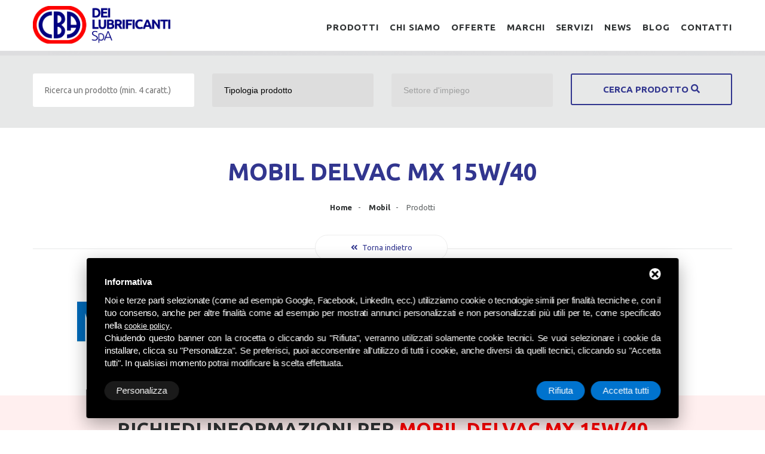

--- FILE ---
content_type: text/html; charset=UTF-8
request_url: https://www.cbadeilubrificanti.it/marchi-oli-lubrificanti/mobil/mobil-delvac-mx-15w-40
body_size: 11540
content:
<!DOCTYPE html>
<html lang="it">

<head>
  <meta charset="UTF-8">
  <!-- For IE -->
  <meta http-equiv="X-UA-Compatible" content="IE=edge">

  <!-- For Resposive Device -->
  <meta name="viewport" content="width=device-width, initial-scale=1.0">

  <title>MOBIL DELVAC MX 15W/40</title>
  <meta name="Description" content="MOBIL DELVAC MX 15W/40" />
  <meta name="copyright" content="Copyright (C) Deltacommerce" />
  <meta name="author" content="" />
  <meta name="robots" content="index,follow" />
  <meta name="robots" content="noodp" />
  <meta name="Distribution" content="global" />
  <meta name="language" content="It" />
  <meta name="classification" content="sito commerciale" />
  <meta name="city" content="Ferrara, FE" />
  <meta name="country" content="Italy, Italia" />
  <meta name="coverage" content="Worldwide" />
  <meta name="author" content="info@cbadeilubrificanti.it" />
  <meta name="Identifier-URL" content="http://www.cbadeilubrificanti.it" />
  <meta name="viewport" content="width=device-width, user-scalable=no, initial-scale=1.0, minimum-scale=1.0, maximum-scale=1.0">

  <!-- key -->

  <!-- Social share -->
  <meta property="og:title" content="MOBIL DELVAC MX 15W/40" />
  <meta property="og:description" content="" />
  <meta property="og:type" content="article" />
  <meta property="og:image" content="" />
  <meta property="og:url" content="http://www.cbadeilubrificanti.it/marchi-oli-lubrificanti/mobil/mobil-delvac-mx-15w-40" />

  <!-- Favicon -->
  <link rel="apple-touch-icon" sizes="57x57" href="/immagini/fav-icon/apple-icon-57x57.png">
  <link rel="apple-touch-icon" sizes="60x60" href="/immagini/fav-icon/apple-icon-60x60.png">
  <link rel="apple-touch-icon" sizes="72x72" href="/immagini/fav-icon/apple-icon-72x72.png">
  <link rel="apple-touch-icon" sizes="76x76" href="/immagini/fav-icon/apple-icon-76x76.png">
  <link rel="apple-touch-icon" sizes="114x114" href="/immagini/fav-icon/apple-icon-114x114.png">
  <link rel="apple-touch-icon" sizes="120x120" href="/immagini/fav-icon/apple-icon-120x120.png">
  <link rel="apple-touch-icon" sizes="144x144" href="/immagini/fav-icon/apple-icon-144x144.png">
  <link rel="apple-touch-icon" sizes="152x152" href="/immagini/fav-icon/apple-icon-152x152.png">
  <link rel="apple-touch-icon" sizes="180x180" href="/immagini/fav-icon/apple-icon-180x180.png">
  <link rel="icon" type="image/png" sizes="192x192" href="/immagini/fav-icon/android-icon-192x192.png">
  <link rel="icon" type="image/png" sizes="32x32" href="/immagini/fav-icon/favicon-32x32.png">
  <link rel="icon" type="image/png" sizes="96x96" href="/immagini/fav-icon/favicon-96x96.png">
  <link rel="icon" type="image/png" sizes="16x16" href="/immagini/fav-icon/favicon-16x16.png">

  <link rel="stylesheet" href="/css/grid.css">
<link rel="stylesheet" href="/css/style.min.css">
<link rel="stylesheet" href="/css/camera.css">
<link rel="stylesheet" href="/css/all-hovers.css">
<link href="/css/owl.carousel.css" rel="stylesheet">
<link href="/css/owl.theme.css" rel="stylesheet">
<link href="/css/fontawesome.css" rel="stylesheet">

  <script src="/js/jquery.js"></script>
<script src="/js/jquery-migrate-1.2.1.js"></script>
<script src="/js/script.js"></script>
<script src="/js/camera.js"></script>
<script src="/js/jquery.stellar.js"></script>
<script src="/js/owl.carousel.min.js"></script>
<script src="/js/masonry.pkgd.min.js"></script>
<script src="/js/imagesloaded.pkgd.min.js"></script>
<script src="/js/jquery.matchHeight.js"></script>
<script src="/js/cba.js"></script>

<script type="text/javascript">
  if (!$.browser.msie) {
    $('head').prepend('<link rel="stylesheet" type="text/css" href="/css/all-hovers.css">');
  } else {
    if (jQuery.browser.version <= 8.0 )  {
      $('head').prepend('<link rel="stylesheet" type="text/css" href="/css/ie8.css">');
    } else {
      $('head').prepend('<link rel="stylesheet" type="text/css" href="/css/ie-hover.css">');
    }
  };

  $(document).ready(function() {
    if ($('html').hasClass('desktop')) {
      $.stellar({
        horizontalScrolling: false,
        verticalOffset: 20
      });
    };
  });

  $(window).load(function() {

    $( ".btn_search" ).on( "click", function() {
      $( "#search" ).show()
    });

    $( "#search .close").on( "click", function() {
      $( "#search" ).hide()
    });
    
    $(window).click(function() {
      $('#user_menu.showed').removeClass('showed');
    });

    $('#user_online').click(function() {
      $('#user_menu').toggleClass('showed')
      $(this).toggleClass('active')
    });

    $('#user_menu,#user_online').click(function() {
      event.stopPropagation();
    });

});

</script>
<!--[if (gt IE 9)|!(IE)]><!-->
  <script src="/js/jquery.mobile.customized.min.js"></script>
<!--<![endif]-->
<!--[if lt IE 8]>
<div style=' clear: both; text-align:center; position: relative;'>
 <a href="http://windows.microsoft.com/en-US/internet-explorer/products/ie/home?ocid=ie6_countdown_bannercode">
   <img src="/immagini/ie8-panel/warning_bar_0000_us.jpg" border="0" height="42" width="820" alt="You are using an outdated browser. For a faster, safer browsing experience, upgrade for free today." />
 </a>
</div>
<![endif]-->
<!--[if lt IE 9]>
  <script src="js/html5shiv.js"></script>
  <link rel="stylesheet" type="text/css" media="screen" href="css/ie.css">
<![endif]-->
<!-- Start - Google Consent -->
<script defer type="text/javascript">
    window.dataLayer = window.dataLayer || [];
    function gtag(){dataLayer.push(arguments);}
    gtag('consent', 'default', {
        'ad_storage': 'denied',
        'ad_user_data': 'denied',
        'ad_personalization': 'denied',
        'analytics_storage': 'granted',
        'functionality_storage': 'granted',
        'personalization_storage': 'denied',
        'security_storage': 'granted'
    });
    gtag('set', 'url_passthrough', true);
    gtag('set', 'ads_data_redaction', true);
</script>
<!-- End - Google Consent -->
<!-- Start - Google Analytics -->
<script defer class="dc-cookie-trigger" dc-cookie-type="necessary" from="googleAnalytics" type="text/javascript" src="https://www.googletagmanager.com/gtag/js?id=G-2FW5X4HKXR" ></script>
<script defer class="dc-cookie-trigger" dc-cookie-type="necessary" from="googleAnalytics" type="text/javascript" >
    window.dataLayer = window.dataLayer || [];
    function gtag(){window.dataLayer.push(arguments);}
    gtag('js', new Date());
    gtag('config', 'G-2FW5X4HKXR', { 'anonymize_ip': true });
</script>
<!-- End - Google Analytics -->
<!-- Start Facebook Pixel -->
<script defer class="dc-cookie-trigger" dc-cookie-type="advertisement" from="facebook" type="text/plain" >
  !function(f,b,e,v,n,t,s)
  {if(f.fbq)return;n=f.fbq=function(){n.callMethod?
  n.callMethod.apply(n,arguments):n.queue.push(arguments)};
  if(!f._fbq)f._fbq=n;n.push=n;n.loaded=!0;n.version='2.0';
  n.queue=[];t=b.createElement(e);t.async=!0;
  t.src=v;s=b.getElementsByTagName(e)[0];
  s.parentNode.insertBefore(t,s)}(window, document,'script',
  'https://connect.facebook.net/en_US/fbevents.js');
  fbq('init', '1691652364221245', {"external_id":"a7bf70aea8a862b84fdf497475ae68ab"});
  let pwEventId = new Date().getTime() + '-' + (Math.random() + 1).toString(36).substr(2, 5);
  fbq('track', 'PageView', {}, {eventID: pwEventId});
</script>
<noscript>
  <img height="1" width="1" style="display:none" src="https://www.facebook.com/tr?id=1691652364221245&ev=PageView&noscript=1" />
</noscript>
<!-- End Facebook Pixel -->
<!-- Start - Leadinfo -->
<script defer class="dc-cookie-trigger" dc-cookie-type="necessary" from="leadinfo" type="text/javascript" >
(function(l,e,a,d,i,n,f,o){if(!l[i]){l.GlobalLeadinfoNamespace=l.GlobalLeadinfoNamespace||[];
l.GlobalLeadinfoNamespace.push(i);l[i]=function(){(l[i].q=l[i].q||[]).push(arguments)};l[i].t=l[i].t||n;
l[i].q=l[i].q||[];o=e.createElement(a);f=e.getElementsByTagName(a)[0];o.async=1;o.src=d;f.parentNode.insertBefore(o,f);}
}(window,document,"script","https://cdn.leadinfo.net/ping.js","leadinfo","LI-6538C383B7AAF"));
</script>
<!-- End - Leadinfo -->
<script class="dc-cookie-trigger" dc-cookie-type="necessary" from="" type="text/javascript" >
  (function(i,s,o,g,r,a,m){i['GoogleAnalyticsObject']=r;i[r]=i[r]||function(){
  (i[r].q=i[r].q||[]).push(arguments)},i[r].l=1*new Date();a=s.createElement(o),
  m=s.getElementsByTagName(o)[0];a.async=1;a.src=g;m.parentNode.insertBefore(a,m)
  })(window,document,'script','//www.google-analytics.com/analytics.js','ga');

  ga('create', 'UA-102819749-1');
  ga('send', 'pageview');
  ga('set', 'anonymizeIp', true);
</script>   <link href="/javascript/Parsley.js-2.8.1/src/parsley.css" rel="stylesheet" type="text/css" />
  <script src="/javascript/Parsley.js-2.8.1/dist/parsley.min.js"></script>
  <script src="/javascript/Parsley.js-2.8.1/dist/i18n/it.js"></script>

  <style>
    .rwd-video {
      margin-top: 40px
    }
  </style>

</head>

<body class="index-1 ">
  <!--==============================header=================================-->

  <!--<div id="search">
	<div class="close"><i class="fa fa-times" aria-hidden="true"></i></div>
	<form>
		<input type="text" placeholder="Ricerca un prodotto">
		<button><i class="fa fa-search" aria-hidden="true"></i></button>
	</form>
</div>-->
<header id="header">
	<div id="stuck_container">
		<div class="container">
						<div class="row">
				<div class="grid_12">
					<a id="logo" href="/"><img src="/immagini/logo.png" alt="CBA dei Lubrificanti Spa"></a>
					<nav>
						<ul class="sf-menu">
							<li class=""><a href="/prodotti-lubrificazione">Prodotti</a>
								<ul>
									<li><a href="/prodotti-lubrificazione/glicole-e-antigelo">Glicole e Antigelo</a></li><li><a href="/prodotti-lubrificazione/lubrificanti-per-industria">Lubrificanti per l'industria</a></li><li><a href="/prodotti-lubrificazione/lubrificanti-per-lavorazione-metalli">Lubrificanti per lavorazione metalli</a></li><li><a href="/prodotti-lubrificazione/lubrificanti-per-moto">Lubrificanti per moto</a></li><li><a href="/prodotti-lubrificazione/lubrificanti-per-autotrtazione-leggera">Lubrificanti per autotrazione leggera</a></li><li><a href="/prodotti-lubrificazione/lubrificanti-per-autotrazione-pesante">Lubrificanti per autotrazione pesante</a></li><li><a href="/prodotti-lubrificazione/lubrificazione-speciale">Lubrificazione speciale</a></li><li><a href="/prodotti-lubrificazione/lubrificazione-per-industria-alimentare">Lubrificazione per industria alimentare</a></li><li><a href="/prodotti-lubrificazione/additivi-autotrazione">Additivi autotrazione</a></li><li><a href="/prodotti-lubrificazione/attrezzature">Attrezzature</a></li><li><a href="/prodotti-lubrificazione/prodotti-assorbenti">Prodotti Assorbenti</a></li><li><a href="/prodotti-lubrificazione/prodotti-spray">Prodotti spray</a></li><li><a href="/prodotti-lubrificazione/lubrificanti-agricoltura">Lubrificanti agricoltura</a></li>										<li><a href="/outlet">Outlet</a></li>
								</ul>
							</li>
							<li><a href="/chi-siamo/azienda-lubrificanti-industriali-699">Chi siamo</a>
								<ul>
									<li><a href="/chi-siamo/azienda-lubrificanti-industriali-699">Azienda</a>
									<li><a href="/chi-siamo/lavora-con-noi">Lavora con noi</a>
									<li><a href="/agenti">Agenti</a>
								</ul>
							</li>
							<li><a href="/offerte-oli-lubrificanti">Offerte</a></li>
							<li><a href="/marchi-oli-lubrificanti">Marchi</a></li>
							<li><a href="/servizi-analisi-e-gestione-emulsioni">Servizi</a>
								<ul>
									<li><a href="/servizi-analisi-e-gestione-emulsioni/piano-di-lubrificazione">Piano di lubrificazione</a></li>								</ul>
							</li>
							<li><a href="/news-lubrificati">News</a></li>
							<li><a href="/news-lubrificati-1496">Blog</a></li>
							<li><a href="/contatti">Contatti</a></li>
							<!--<li><a class="btn_search" href="#"><i class="fa fa-search" aria-hidden="true"></i></a></li>-->

						</ul>
					</nav>
				</div>
			</div>
		</div>
	</div>
</header>
  <div class="ricerca">
    <div class="container">
        <div class="row">
            <form action="/ricerca-prodotti" method="post" id="ricercaprod" name="ricercaprod">
                <div class="grid_3 center">
                    <input type="text" id="textsearch" name="textsearch" pattern="[A-Za-z0-9]{4,}" title="Minimo 4 caratteri, no carattere speciale" placeholder="Ricerca un prodotto (min. 4 caratt.)" value="">
                </div>
                <div class="grid_3 center">
                    <select name="tipologia" id="tipologia">
                        <option value="">Tipologia prodotto</option>
                        <option value="1808">Glicole e Antigelo</option><option value="935">Lubrificanti per l'industria</option><option value="936">Lubrificanti per lavorazione metalli</option><option value="942">Lubrificanti per moto</option><option value="933">Lubrificanti per autotrazione leggera</option><option value="934">Lubrificanti per autotrazione pesante</option><option value="937">Lubrificazione speciale</option><option value="938">Lubrificazione per industria alimentare</option><option value="940">Additivi autotrazione</option><option value="941">Attrezzature</option><option value="1799">Prodotti Assorbenti</option><option value="939">Prodotti spray</option><option value="2370">Lubrificanti agricoltura</option>                    </select>
                </div>
                <div class="grid_3 center">
                    <select name="settore" id="settore">
                        <option value="">Settore d'impiego</option>
                                            </select>
                </div>
                <div class="grid_3 center">
                    <button id="cercaprod" name="cercaprod">Cerca prodotto <i class="fa fa-search" aria-hidden="true"></i></button>
                </div>
            </form>
        </div>
    </div>
</div>
<script type="text/javascript">

    $(document).ready(function () {

        $("#settore").prop('disabled', true);

        if ($("#textsearch").val() != "") {
            // deseleziono gli altri select
            $("#tipologia").prop('disabled', true);
            $("#settore").prop('disabled', true);
        } else {
            $("#tipologia").prop('disabled', false);
            //$("#settore").prop('disabled',false);
        }

        $("#textsearch").keyup(function () {

            if ($("#textsearch").val() != "") {
                // deseleziono gli altri select
                $("#tipologia").attr('disabled', 'disabled');
                $("#settore").attr('disabled', 'disabled');
            } else {
                $("#tipologia").prop('disabled', false);
                //      $("#settore").prop('disabled', false);
            }
        });
        $("#tipologia").change(function () {
            // carico la sotto categoria
            if (this.value != '') {
                $("#settore").prop('disabled', false);
            }
            selSettore(this.value);
        });


        $("#cercaprod").click(function () {
            // carico la sotto categoria
            $("#ricercaprod").submit();
        });
    });

    function selSettore(idTipologia) {
        $.get("/wm5/thank-you-page?viewCard=get_settore", {id_tipologia: idTipologia},
                function (dataSettori) {

                    $("select[id='settore']").empty();
                    var options = '<option value="">Seleziona Settore d\'impiego</option>';
                    var arraySettori = dataSettori.split('||');
                    for (var i = 1; i < arraySettori.length; i++) {
                        var settore = arraySettori[i].split(/,/);
                        options += '<option value="' + settore[0] + '">' + settore[1] + '</option>';
                    }
                    $("select[id='settore']").html(options);
                });
    }
</script>


  <!--=======content================================-->

  <section id="content">

    
    <div class="container">
      <div class="full-width-container block-1 separator">
        <div class="row">

          <div class="grid_12 center" style="position:relative">
            <div class="element">
              <header>
                <h1 class="title">MOBIL DELVAC MX 15W/40</h1>
              </header>
              <h2 class="title"></h2>
              <ul class="bread">

                <li><a href="/">Home</a></li>
                                  <li><a href="/marchi-oli-lubrificanti/mobil">Mobil</a></li>
                                <li>Prodotti</li>
              </ul>
                              <a class="btn-back" href="javascript:history.back()"><i class="fa fa-angle-double-left" aria-hidden="true"></i> Torna indietro</a>
                          </div>
          </div>
        </div>
      </div>

      <div class="block-3">
        <div class="row">
                      <div class="grid_4">
              <div class="info-produttore">
                                  <a href="/marchi-oli-lubrificanti/mobil"><img src="/images/00025/mobil_medium.jpg"></a>
                                <h3>Mobil</h3>
              </div>
            </div>
            <div class="grid_7">
              <div class="prod-description"></div>
                                                  <button class="btn-download-tech" id="btn-download-tech"><i class="fas fa-file-pdf"></i> Ricevi scheda tecnica via email</button>

                </div>
          
          <!--<div class="grid_3">
                          <h3 class="sidebar-title">CATEGORIE</h3>
                          <ul class="side-list">
                                      </ul>
                      </div>-->
        </div>
      </div>
    </div>
    <div class="riga02 arrow center">
      <div class="container">
        <div class="row">
          <div class="grid_12">
            <header>
              <h3>Richiedi informazioni per <span style="color:#ff0200">MOBIL DELVAC MX 15W/40</span></h3>
            </header>
          </div>
        </div>
        <div class="grid_8 preffix_2">
          <div class="row">
            
<script src="/javascript/posabsolute-jVE-2.6.2/js/jquery.validationEngine-it.js" type="text/javascript" charset="utf-8"></script>
<script src="/javascript/posabsolute-jVE-2.6.2/js/jquery.validationEngine.js" type="text/javascript" charset="utf-8"></script>
<link rel="stylesheet" href="/javascript/posabsolute-jVE/css/validationEngine.jquery.css" type="text/css"/>
<script src="/javascript/generic-form.js" type="text/javascript" charset="utf-8"></script>

<div id="feedback_focus"></div>
<div id="form_container">
    <div id="send_mail_feedback_error"></div>
    <div>
        <div class="contact-form">
            <div id="formMail">
                <form id="generic_form" action="/wm5/generic-form-processor" method="post">

                  <input type="hidden" name="form_prodotto" size="60"  id="prodotto" value="MOBIL DELVAC MX 15W/40" />

                  <div class="grid_8">
                    <input type="text" style="float:right;" name="form_nome|required|_" size="60" class="campiForm validate[required]" id="nome" placeholder="Nome e cognome *" />
                  </div>

                  <div class="grid_4">
                    <input style="float:right;" type="text" name="form_email|required|email" size="60" class="campiForm validate[required,custom[email]]" id="email" placeholder="Email *" />
                  </div>

                  <div class="grid_4">
                    <input style="float:right;" type="text" name="form_telefono|_|_" size="60" class="campiForm" id="telefono" placeholder="Telefono" />
                  </div>

                  <div class="grid_4">
                    <input style="float:right;" type="text" name="form_azienda|_|_" size="60" class="campiForm" id="telefono" placeholder="Nome azienda" />
                  </div>

                  <div class="grid_4">
                    <input type="text" style="float:right;" name="form_provincia|required|_" size="60" class="campiForm validate[required]" id="provincia" placeholder="Provincia *" />
                  </div>

                  <!--<div class="grid_8 richieste">
                    <div class="row">
                      <div class="grid_4">
                        <input type="checkbox" name="form_scheda_tecnica|_|_" value="1" id="scheda_tecnica"/>
                        Richiedi scheda tecnica
                      </div>
                      <div class="grid_4">
                        <input type="checkbox" name="form_scheda_sicurezza|_|_" value="1" id="scheda_sicurezza"/>
                        Richiedi scheda sicurezza
                      </div>
                    </div>
                  </div>-->

                  <div class="grid_8">
                    <textarea name="form_note|_|_" cols="68" rows="5" style="height:100px" class="campiForm" id="note" placeholder="Note"></textarea>
                  </div>

                                            <input type="hidden" name="subscribe_contact" value="1" id="subscribe_contact" />
                                                    <div class="grid_8" style="text-align:left;">
                              <hr>

                                <input type="checkbox" name="allow_publicity" value="1" id="allow_publicity" />
                                Iscriviti alla newsletter                                <hr>

                            </div>
                                                                        <input type="hidden" value="https://www.cbadeilubrificanti.it/marchi-oli-lubrificanti/mobil/mobil-delvac-mx-15w-40" id="referer" name="referer"/>
                                        <div class="grid_4 right">
                                            <img src="/wm5/captcha?captchaCode=XJA4O&t=0.70595000+1768727854" alt="CAPTCHA" style="height:60px;"/>
                   </div>
                    <div class="grid_4 left">
                     <input type="text" placeholder="Codice di verifica *" name="form_captcha|required|captcha" size="30" style="width:200px" id="captcha" class="campiForm validate[required,equals[captcha_confirm]]" />
                     <input type="hidden" id="captcha_confirm" name="captcha_confirm" value="XJA4O" />
                   </div>
                   <div class="grid_8 center">
                     <hr>
                     <p>
                     <input type="checkbox" name="form_privacy|required|boolean" class="validate[required]" id="privacy" value="true" style="width:auto; height:auto;" /> &nbsp;
                     <a rel="nofollow" href="javascript:void(0);" class="gdpr-max-trigger gdpr-link" >Acconsento al trattamento dei dati personali *</a> </p>
                   </div>
                                            <input type="hidden" name="mail_subject" value="Richiesta informazioni prodotto" />
                                            <input type="hidden" name="lang" value="it" />
                                                                <input type="hidden" name="redirect" value="1" />
                                                                    <input type="hidden" name="redirect_url" value="feedback" />
                                                                                      <input type="hidden" name="listId4dem" value="279" />
                                                                <input type="hidden" name="mail_cc" value="web@cbadeilubrificanti.it" />
                                        <div class="grid_8 center">
            <br><input type="submit" class="btn btn-default" value="Invia richiesta" style="margin-top:0;" />
                  </div>

                </form>
            </div>
        </div>
    </div>
</div>
<div id="send_mail_feedback_ok"></div>
<script type="text/javascript">

    $(document).ready(function ()
    {
        jQuery("#generic_form").validationEngine('attach', {
            promptPosition: "topLeft",
            onValidationComplete: function (form, status) {
                if (status == true)
                {
                    sendGenericForm('it', '/wm5/generic-form-processor', '/wm5/message-mail-error');
                }
            }
        });
    });

</script>
          </div>
        </div>
      </div>
    </div>

    
  </section>

  <!--=======footer=================================-->
    <section class="box-newsletter">
    <div class="container">
      <div class="block-1 ">
        <div class="row">
          <div class="grid_9"> <i class="far fa-envelope" aria-hidden="true"></i>
            <h4>
              Rimani sempre aggiornato sulle nostre offerte
              <h4>
                <p>Iscriviti alla Newsletter di CBA
                <p>
          </div>
          <div class="grid_3"> <a class="btn btn-default custom_hover" href="/newsletter">Iscriviti ora!</a> </div>
        </div>
      </div>
    </div>
  </section>
<footer id="footer">
  <div class="container">
    <div class="row">
      <div class="grid_4 copyright"> <a id="logo-footer" href="/"><img src="/immagini/logo-white.png"></a> R.E.A. n° 293659 - REG. IMPRESE BO <br>
        Codice Fiscale 03472740376 - Partita I.V.A. 00624811204 <br>
        Capitale Sociale €. 120.000 int. versati </div>
      <div class="grid_4">
        <p> Via XX Settembre 21/23 <br>
          40057 Cadriano di Granarolo (BO) <br>
          Tel. <a href="tel:+39051766662">051766662</a> - Fax 051766114<br>
          E-mail : info@cbadeilubrificanti.it <br>
        </p>
      </div>
      <div class="grid_4"> <a href="https://www.facebook.com/CBA-dei-Lubrificanti-SPA-296634793824812/" target="_blank"><i class="fab fa-facebook-square"></i></a> <a href="https://www.youtube.com/channel/UCierm_7VVT7eBajUUHYPYTA" target="_blank"><i class="fab fa-youtube-square"></i></a> <a href="https://www.linkedin.com/company/cbadeilubrificanti/" target="_blank"><i class="fab fa-linkedin" aria-hidden="true"></i></a> <a href="https://www.instagram.com/cbadeilubrificantispa/" target="_blank"><i class="fab fa-instagram-square" aria-hidden="true"></i></a> <br>
        <br>
        <a rel="nofollow" href="javascript:void(0);" class="gdpr-max-trigger gdpr-link" >Privacy policy</a>        |
        <!--<a href="">Note legali</a> | --><a href="/sitemap">Sitemap</a> <br>
        <br>
        <a title="Credit by Deltacommerce" target="_blank" href="https://www.deltacommerce.com" rel="nofollow"> <img src="https://www.deltacommerce.com/immagini/logo_white.svg" alt="Deltacommerce" width="90" border="0"> </a>
      </div>
    </div>
  </div>
  <div class="tools-box">
    <br />
    <div id="cookies-manager-list-of-choices-made">
          </div>
    <br />
  </div>
</footer>

<!-- Start of HubSpot Embed Code -->
  <script type="text/javascript" id="hs-script-loader" async defer src="//js.hs-scripts.com/7473971.js"></script>
<!--End of HubSpot Embed Code -->

<style>
#delta-gdpr-content-text,#delta-gdpr-content-title{font-family:-apple-system,sans-serif!important;font-size:15px!important;color:#fff!important}#delta-gdpr,#delta-gdpr-custom{position:fixed!important;width:100%!important}#delta-gdpr.active{display:flex;flex-direction:column}#delta-gdpr-buttons,#delta-gdpr-buttons>div,#delta-gdpr-custom.active{display:flex!important}#delta-gdpr{display:none;left:50%!important;padding:30px!important;height:auto!important;transform:translate(-50%,0)!important;max-width:991px!important;bottom:20px!important;background:#000!important;border-radius:4px!important;box-shadow:0 10px 30px rgba(0,0,0,.33)!important;z-index:9998!important;box-sizing:border-box!important}#delta-gdpr-content-title{font-weight:700!important}#delta-gdpr-content-text{position:relative!important;margin:10px 0 20px!important;line-height:1.4!important}#delta-gdpr-content-text a{text-decoration:underline!important;color:rgba(255,255,255,.5)!important}#delta-gdpr-content-text a:hover{text-decoration:underline!important;color:#fff!important}#delta-gdpr-buttons-customize{transition:.2s!important;background-color:rgba(255,255,255,.1)!important;color:#fff!important;border:0!important;border-radius:20px!important;padding:5px 20px!important;line-height:1.5!important;margin:0!important;font-family:-apple-system,sans-serif!important;font-size:15px!important;font-weight:400!important}#delta-gdpr-buttons-agree,#delta-gdpr-buttons-reject{transition:.2s!important;background-color:#0073ce!important;border:0!important;padding:5px 20px!important;font-family:-apple-system,sans-serif!important;font-size:15px!important;font-weight:400!important;line-height:1.5!important;color:#fff!important}#delta-gdpr-buttons-reject{border-radius:20px!important;margin:0 10px 0 0!important}#delta-gdpr-buttons-agree{border-radius:20px!important;margin:0!important}#delta-gdpr-buttons-agree:hover,#delta-gdpr-buttons-customize:hover,#delta-gdpr-buttons-reject:hover{opacity:.8!important;cursor:pointer!important}.no-scroll{overflow:hidden!important}#delta-gdpr-custom{background-color:rgba(0,0,0,.8)!important;transition:opacity .4s,visibility .4s!important;font-size:16px!important;z-index:100000000!important;top:0!important;left:0!important;height:100%!important;border:0!important;margin:0!important;padding:0!important;line-height:1.5!important;align-items:unset!important;align-content:unset!important;flex-wrap:unset!important;align-items:center!important;justify-content:center!important;display:none!important;justify-content:center;align-items:center}#delta-gdpr-text #close-btn{cursor:pointer;position:absolute!important;right:30px!important;top:17px!important;background:#fff!important;width:19px!important;height:19px!important;border-radius:20px!important}#delta-gdpr-text #close-btn:after{content:''!important;height:14px!important;border-left:3px solid #000!important;position:absolute!important;transform:rotate(45deg)!important;left:8px!important;top:3px!important}#delta-gdpr-text #close-btn:before{content:'';height:14px;border-left:3px solid #000;position:absolute;transform:rotate(-45deg);left:8px;top:3px}#delta-gdpr-buttons{justify-content:space-between!important;width:100%!important}#delta-gdpr-custom-content{border-radius:4px!important;background:#fff!important;width:100%;max-width:780px;height:100%;max-height:600px;overflow:hidden!important}#delta-gdpr-content-text button.cookie-policy-trigger{border:0!important;padding:0!important;color:#fff!important;background:0 0!important;text-decoration:underline!important}#delta-gdpr-content-text button.cookie-policy-trigger:hover{text-decoration:none!important}@media (max-width:1035px){#delta-gdpr{bottom:0!important;max-width:none!important;left:0!important;transform:none!important;border-radius:0!important;z-index:9999!important}}@media (max-width:768px){#delta-gdpr-custom-content{border-radius:0!important}}@media (max-width:576px){#delta-gdpr-buttons{flex-direction:column!important}#delta-gdpr-buttons-customize{order:2!important}#delta-gdpr-buttons>div{order:1!important;margin-bottom:10px!important}#delta-gdpr-buttons>div>button{width:100%!important}}
</style>
<div id="delta-gdpr" class="active">
    <div id="delta-gdpr-content">
        <div id="delta-gdpr-text">
            <div id="close-btn"></div>
            <div id="delta-gdpr-content-title">Informativa</div>
            <p id="delta-gdpr-content-text">
                Noi e terze parti selezionate (come ad esempio Google, Facebook, LinkedIn, ecc.) utilizziamo cookie 
o tecnologie simili per finalità tecniche e, con il tuo consenso, anche per altre finalità come ad 
esempio per mostrati annunci personalizzati e non personalizzati più utili per te, come specificato 
nella <button type="button" class="cookie-policy-trigger">cookie policy</button>.<br />Chiudendo 
questo banner con la crocetta o cliccando su "Rifiuta", verranno utilizzati solamente cookie tecnici. 
Se vuoi selezionare i cookie da installare, clicca su "Personalizza". Se preferisci, puoi acconsentire 
all'utilizzo di tutti i cookie, anche diversi da quelli tecnici, cliccando su "Accetta tutti". In qualsiasi 
momento potrai modificare la scelta effettuata.            </p>
        </div>
        <div id="delta-gdpr-buttons">
            <button id="delta-gdpr-buttons-customize">Personalizza</button>
            <div>
                <button id="delta-gdpr-buttons-reject">Rifiuta</button>
                <button id="delta-gdpr-buttons-agree">Accetta tutti</button>
            </div>
        </div>
    </div>
</div>
<div id="delta-gdpr-custom">
    <div id="delta-gdpr-custom-content">
        <div id="delta-gdpr-custom-text"></div>
    </div>
</div><!-- Start - Lib -->
<script defer type="text/javascript">
    var url_list_of_choices = '/cookies-manager/list-of-choices';
    var url_choose = '/cookies-manager/choose';
    var url_policy = '/cookies-manager/policy';
    var url_gdpr = '/cookies-manager/gdpr';
    var url_cookies_register = '/cookies-manager/register-preference';
    var url_deltacommerce_ads = '/cookies-manager/deltacommerce-ads';
    var remote_address = '18.119.99.194';

    jQuery(document).on('click', 'a.gdpr-max-trigger', function () {
        cookieModalRenderAction(url_gdpr);
    });
    jQuery(document).on('click', 'button.cookie-policy-trigger', function () {
        cookieModalRenderAction(url_policy);
    });
</script>
<script defer src="https://cookiesregister.deltacommerce.com/js/js-cookie-3.0.1/dist/js.cookie.min.js" type="text/javascript"></script>
<script defer src="https://cookiesregister.deltacommerce.com/js/crypto-js-4.1.1/crypto-js.js" type="text/javascript"></script>
<script defer src="/cookies-manager/cookies-manager.min.js" type="text/javascript"></script>
<!-- End - Lib -->
  <div class="popup ">
    <div class="btn-close-popup">
      <span class="fa fa-times-circle" aria-hidden="true"></span>
    </div>
    <div class="content">
      <div class="row">
                <div class="col_8">
          <h4>Sei nuovo? Registrati</h4>
          <div class="text-center">
  </div>

<form id="auth-form" action="/custom-auth/registration-action" method="post" class="" data-parsley-validate>


  <div class="form-group">
    <input type="hidden" class="" name="returnToNodeId" value="350">
    <label for="name">Nome *</label>
    <input placeholder="Nome" type="text" id="name_surname" name="name_surname" data-parsley-minlength="3" data-parsley-maxlength="50" data-parsley-trigger="change" data-parsley-required />
  </div>
  <div class="form-group">
  </div>

  <!-- <div class="form-group">
          <label for="surname"> *</label>
          <input placeholder="" type="text" id="surname" name="surname" data-parsley-minlength="3" data-parsley-maxlength="50" data-parsley-trigger="change" data-parsley-required />
      </div>-->
  <div class="form-group">
    <label for="email">Azienda *</label>
    <input placeholder="Azienda" type="text" id="company" name="company" data-parsley-trigger="change" data-parsley-required />
  </div>
  <div class="form-group">
    <label for="name">Nome sito web azienda (senza il www.) *</label>
    <input placeholder="Nome sito web azienda (senza il www.)" type="text" id="website_domain_name" name="website_domain_name" data-parsley-minlength="3" data-parsley-maxlength="50" data-parsley-trigger="change" data-parsley-required />
  </div>

  <div class="form-group">
    <label for="locality">Provincia *</label>
    <input placeholder="Provincia" type="text" id="province" name="province" data-parsley-minlength="3" data-parsley-maxlength="50" data-parsley-trigger="change" data-parsley-required />
  </div>
  <!--<div class="form-group">
          <label for="locality"> *</label>
          <select id="region" name="region" data-parsley-required>
            <option value="">Seleziona la tua regione</option>
            <option value="Abruzzo">Abruzzo</option>
            <option value="Basilicata">Basilicata</option>
            <option value="Calabria">Calabria</option>
            <option value="Campania">Campania</option>
            <option value="4Emilia-Romagna">Emilia-Romagna</option>
            <option value="Friuli-Venezia Giulia">Friuli-Venezia Giulia</option>
            <option value="Lazio">Lazio</option>
            <option value="Liguria">Liguria</option>
            <option value="Lombardia">Lombardia</option>
            <option value="Marche">Marche</option>
            <option value="Molise">Molise</option>
            <option value="Piemonte">Piemonte</option>
            <option value="Puglia">Puglia</option>
            <option value="Sardegna">Sardegna</option>
            <option value="Sicilia">Sicilia</option>
            <option value="Toscana">Toscana</option>
            <option value="Trentino-Alto Adige">Trentino-Alto Adige</option>
            <option value="Umbria">Umbria</option>
            <option value="Valle d'Aosta">Valle d'Aosta</option>
            <option value="Veneto">Veneto</option>
        </select>
      </div>-->
  <div class="form-group">
    <label>Categorie merceologiche *</label>
    <div class="multiselect">
      <div class="selectBox">
        <select>
          <option>Seleziona una o più categorie</option>
        </select>
        <div class="overSelect"></div>
      </div>
      <div id="checkboxes">
                  <label for="Alimentari e conservieri">
            <input type="checkbox" id="Alimentari e conservieri" name="categories[]" value="Alimentari e conservieri" data-parsley-checkmin="1" required data-parsley-errors-container=".multiselect" data-parsley-class-handler=".selectBox select" data-parsley-multiple="categories" required />
            Alimentari e conservieri          </label>
                  <label for="Autotrasporti">
            <input type="checkbox" id="Autotrasporti" name="categories[]" value="Autotrasporti" data-parsley-checkmin="1" required data-parsley-errors-container=".multiselect" data-parsley-class-handler=".selectBox select" data-parsley-multiple="categories" required />
            Autotrasporti          </label>
                  <label for="Aviazione - Aeroclub">
            <input type="checkbox" id="Aviazione - Aeroclub" name="categories[]" value="Aviazione - Aeroclub" data-parsley-checkmin="1" required data-parsley-errors-container=".multiselect" data-parsley-class-handler=".selectBox select" data-parsley-multiple="categories" required />
            Aviazione - Aeroclub          </label>
                  <label for="Aziende Agricole">
            <input type="checkbox" id="Aziende Agricole" name="categories[]" value="Aziende Agricole" data-parsley-checkmin="1" required data-parsley-errors-container=".multiselect" data-parsley-class-handler=".selectBox select" data-parsley-multiple="categories" required />
            Aziende Agricole          </label>
                  <label for="Aziende Municipalizzate e serv">
            <input type="checkbox" id="Aziende Municipalizzate e serv" name="categories[]" value="Aziende Municipalizzate e serv" data-parsley-checkmin="1" required data-parsley-errors-container=".multiselect" data-parsley-class-handler=".selectBox select" data-parsley-multiple="categories" required />
            Aziende Municipalizzate e serv          </label>
                  <label for="Chimici - Vernici">
            <input type="checkbox" id="Chimici - Vernici" name="categories[]" value="Chimici - Vernici" data-parsley-checkmin="1" required data-parsley-errors-container=".multiselect" data-parsley-class-handler=".selectBox select" data-parsley-multiple="categories" required />
            Chimici - Vernici          </label>
                  <label for="Concessionarie Auto">
            <input type="checkbox" id="Concessionarie Auto" name="categories[]" value="Concessionarie Auto" data-parsley-checkmin="1" required data-parsley-errors-container=".multiselect" data-parsley-class-handler=".selectBox select" data-parsley-multiple="categories" required />
            Concessionarie Auto          </label>
                  <label for="Cosmesi e farmaceutiche">
            <input type="checkbox" id="Cosmesi e farmaceutiche" name="categories[]" value="Cosmesi e farmaceutiche" data-parsley-checkmin="1" required data-parsley-errors-container=".multiselect" data-parsley-class-handler=".selectBox select" data-parsley-multiple="categories" required />
            Cosmesi e farmaceutiche          </label>
                  <label for="Costr. manut. lavasecco dist.">
            <input type="checkbox" id="Costr. manut. lavasecco dist." name="categories[]" value="Costr. manut. lavasecco dist." data-parsley-checkmin="1" required data-parsley-errors-container=".multiselect" data-parsley-class-handler=".selectBox select" data-parsley-multiple="categories" required />
            Costr. manut. lavasecco dist.          </label>
                  <label for="Costr. Rip. Mov. terra autogru">
            <input type="checkbox" id="Costr. Rip. Mov. terra autogru" name="categories[]" value="Costr. Rip. Mov. terra autogru" data-parsley-checkmin="1" required data-parsley-errors-container=".multiselect" data-parsley-class-handler=".selectBox select" data-parsley-multiple="categories" required />
            Costr. Rip. Mov. terra autogru          </label>
                  <label for="Costr. rip. trasformatori ecc.">
            <input type="checkbox" id="Costr. rip. trasformatori ecc." name="categories[]" value="Costr. rip. trasformatori ecc." data-parsley-checkmin="1" required data-parsley-errors-container=".multiselect" data-parsley-class-handler=".selectBox select" data-parsley-multiple="categories" required />
            Costr. rip. trasformatori ecc.          </label>
                  <label for="Costr. ripar. carrelli elevat.">
            <input type="checkbox" id="Costr. ripar. carrelli elevat." name="categories[]" value="Costr. ripar. carrelli elevat." data-parsley-checkmin="1" required data-parsley-errors-container=".multiselect" data-parsley-class-handler=".selectBox select" data-parsley-multiple="categories" required />
            Costr. ripar. carrelli elevat.          </label>
                  <label for="Costr.-Ripar. comandi oleodin.">
            <input type="checkbox" id="Costr.-Ripar. comandi oleodin." name="categories[]" value="Costr.-Ripar. comandi oleodin." data-parsley-checkmin="1" required data-parsley-errors-container=".multiselect" data-parsley-class-handler=".selectBox select" data-parsley-multiple="categories" required />
            Costr.-Ripar. comandi oleodin.          </label>
                  <label for="Costruttori Compressori">
            <input type="checkbox" id="Costruttori Compressori" name="categories[]" value="Costruttori Compressori" data-parsley-checkmin="1" required data-parsley-errors-container=".multiselect" data-parsley-class-handler=".selectBox select" data-parsley-multiple="categories" required />
            Costruttori Compressori          </label>
                  <label for="Costruttori macchine agricole">
            <input type="checkbox" id="Costruttori macchine agricole" name="categories[]" value="Costruttori macchine agricole" data-parsley-checkmin="1" required data-parsley-errors-container=".multiselect" data-parsley-class-handler=".selectBox select" data-parsley-multiple="categories" required />
            Costruttori macchine agricole          </label>
                  <label for="Costruttori macchine utensili">
            <input type="checkbox" id="Costruttori macchine utensili" name="categories[]" value="Costruttori macchine utensili" data-parsley-checkmin="1" required data-parsley-errors-container=".multiselect" data-parsley-class-handler=".selectBox select" data-parsley-multiple="categories" required />
            Costruttori macchine utensili          </label>
                  <label for="Ferramente utensilerie">
            <input type="checkbox" id="Ferramente utensilerie" name="categories[]" value="Ferramente utensilerie" data-parsley-checkmin="1" required data-parsley-errors-container=".multiselect" data-parsley-class-handler=".selectBox select" data-parsley-multiple="categories" required />
            Ferramente utensilerie          </label>
                  <label for="Ferrovie">
            <input type="checkbox" id="Ferrovie" name="categories[]" value="Ferrovie" data-parsley-checkmin="1" required data-parsley-errors-container=".multiselect" data-parsley-class-handler=".selectBox select" data-parsley-multiple="categories" required />
            Ferrovie          </label>
                  <label for="Fonderie - Acciaierie">
            <input type="checkbox" id="Fonderie - Acciaierie" name="categories[]" value="Fonderie - Acciaierie" data-parsley-checkmin="1" required data-parsley-errors-container=".multiselect" data-parsley-class-handler=".selectBox select" data-parsley-multiple="categories" required />
            Fonderie - Acciaierie          </label>
                  <label for="Impiantisti telef./elettrici">
            <input type="checkbox" id="Impiantisti telef./elettrici" name="categories[]" value="Impiantisti telef./elettrici" data-parsley-checkmin="1" required data-parsley-errors-container=".multiselect" data-parsley-class-handler=".selectBox select" data-parsley-multiple="categories" required />
            Impiantisti telef./elettrici          </label>
                  <label for="Impr. edili - cave - ecc.">
            <input type="checkbox" id="Impr. edili - cave - ecc." name="categories[]" value="Impr. edili - cave - ecc." data-parsley-checkmin="1" required data-parsley-errors-container=".multiselect" data-parsley-class-handler=".selectBox select" data-parsley-multiple="categories" required />
            Impr. edili - cave - ecc.          </label>
                  <label for="Industrie gomma">
            <input type="checkbox" id="Industrie gomma" name="categories[]" value="Industrie gomma" data-parsley-checkmin="1" required data-parsley-errors-container=".multiselect" data-parsley-class-handler=".selectBox select" data-parsley-multiple="categories" required />
            Industrie gomma          </label>
                  <label for="Industrie lavorazione legno">
            <input type="checkbox" id="Industrie lavorazione legno" name="categories[]" value="Industrie lavorazione legno" data-parsley-checkmin="1" required data-parsley-errors-container=".multiselect" data-parsley-class-handler=".selectBox select" data-parsley-multiple="categories" required />
            Industrie lavorazione legno          </label>
                  <label for="Metalmeccanici">
            <input type="checkbox" id="Metalmeccanici" name="categories[]" value="Metalmeccanici" data-parsley-checkmin="1" required data-parsley-errors-container=".multiselect" data-parsley-class-handler=".selectBox select" data-parsley-multiple="categories" required />
            Metalmeccanici          </label>
                  <label for="Nautica (Off.- Costr.- Rivend)">
            <input type="checkbox" id="Nautica (Off.- Costr.- Rivend)" name="categories[]" value="Nautica (Off.- Costr.- Rivend)" data-parsley-checkmin="1" required data-parsley-errors-container=".multiselect" data-parsley-class-handler=".selectBox select" data-parsley-multiple="categories" required />
            Nautica (Off.- Costr.- Rivend)          </label>
                  <label for="Officine Agricoltura">
            <input type="checkbox" id="Officine Agricoltura" name="categories[]" value="Officine Agricoltura" data-parsley-checkmin="1" required data-parsley-errors-container=".multiselect" data-parsley-class-handler=".selectBox select" data-parsley-multiple="categories" required />
            Officine Agricoltura          </label>
                  <label for="Officine auto - moto">
            <input type="checkbox" id="Officine auto - moto" name="categories[]" value="Officine auto - moto" data-parsley-checkmin="1" required data-parsley-errors-container=".multiselect" data-parsley-class-handler=".selectBox select" data-parsley-multiple="categories" required />
            Officine auto - moto          </label>
                  <label for="Officine autocarri">
            <input type="checkbox" id="Officine autocarri" name="categories[]" value="Officine autocarri" data-parsley-checkmin="1" required data-parsley-errors-container=".multiselect" data-parsley-class-handler=".selectBox select" data-parsley-multiple="categories" required />
            Officine autocarri          </label>
                  <label for="Panifici">
            <input type="checkbox" id="Panifici" name="categories[]" value="Panifici" data-parsley-checkmin="1" required data-parsley-errors-container=".multiselect" data-parsley-class-handler=".selectBox select" data-parsley-multiple="categories" required />
            Panifici          </label>
                  <label for="Produttori impianti frigorifer">
            <input type="checkbox" id="Produttori impianti frigorifer" name="categories[]" value="Produttori impianti frigorifer" data-parsley-checkmin="1" required data-parsley-errors-container=".multiselect" data-parsley-class-handler=".selectBox select" data-parsley-multiple="categories" required />
            Produttori impianti frigorifer          </label>
                  <label for="Ricambisti">
            <input type="checkbox" id="Ricambisti" name="categories[]" value="Ricambisti" data-parsley-checkmin="1" required data-parsley-errors-container=".multiselect" data-parsley-class-handler=".selectBox select" data-parsley-multiple="categories" required />
            Ricambisti          </label>
                  <label for="Rottamai - demolitori">
            <input type="checkbox" id="Rottamai - demolitori" name="categories[]" value="Rottamai - demolitori" data-parsley-checkmin="1" required data-parsley-errors-container=".multiselect" data-parsley-class-handler=".selectBox select" data-parsley-multiple="categories" required />
            Rottamai - demolitori          </label>
                  <label for="Stampaggio plastica">
            <input type="checkbox" id="Stampaggio plastica" name="categories[]" value="Stampaggio plastica" data-parsley-checkmin="1" required data-parsley-errors-container=".multiselect" data-parsley-class-handler=".selectBox select" data-parsley-multiple="categories" required />
            Stampaggio plastica          </label>
                  <label for="Stazioni di servizio distribut">
            <input type="checkbox" id="Stazioni di servizio distribut" name="categories[]" value="Stazioni di servizio distribut" data-parsley-checkmin="1" required data-parsley-errors-container=".multiselect" data-parsley-class-handler=".selectBox select" data-parsley-multiple="categories" required />
            Stazioni di servizio distribut          </label>
                  <label for="Tessili (costr. rivend. cons.)">
            <input type="checkbox" id="Tessili (costr. rivend. cons.)" name="categories[]" value="Tessili (costr. rivend. cons.)" data-parsley-checkmin="1" required data-parsley-errors-container=".multiselect" data-parsley-class-handler=".selectBox select" data-parsley-multiple="categories" required />
            Tessili (costr. rivend. cons.)          </label>
                  <label for="Tipografie - Editorie">
            <input type="checkbox" id="Tipografie - Editorie" name="categories[]" value="Tipografie - Editorie" data-parsley-checkmin="1" required data-parsley-errors-container=".multiselect" data-parsley-class-handler=".selectBox select" data-parsley-multiple="categories" required />
            Tipografie - Editorie          </label>
                  <label for="Vari - Consumatori generici">
            <input type="checkbox" id="Vari - Consumatori generici" name="categories[]" value="Vari - Consumatori generici" data-parsley-checkmin="1" required data-parsley-errors-container=".multiselect" data-parsley-class-handler=".selectBox select" data-parsley-multiple="categories" required />
            Vari - Consumatori generici          </label>
                <!--<label for="one"><input type="checkbox" id="one" name="categories" data-parsley-checkmin="1" required data-parsley-errors-container=".multiselect" data-parsley-class-handler=".selectBox select" data-parsley-multiple="categories" required />First checkbox</label>
        <label for="two"><input type="checkbox" id="two" name="categories" data-parsley-checkmin="1" />Second checkbox</label>
        <label for="three"><input type="checkbox" id="three" name="categories" data-parsley-checkmin="1" />Third checkbox</label>-->
      </div>
    </div>
  </div>
  <div class="form-group">
    <label for="phone">Telefono *</label>
    <input placeholder="Telefono" type="text" id="phone" name="phone" data-parsley-minlength="10" data-parsley-trigger="change" data-parsley-required />
  </div>
  <div class="form-group">
  </div>
  <div class="form-group">
    <label for="email">Email *</label>
    <input placeholder="Email" type="text" id="registration_email" name="email" data-parsley-type="email" data-parsley-trigger="change" data-parsley-required />
  </div>
  <div class="form-group">
    <label for="password">Password *</label>
    <input type="password" id="registration_password" name="password" placeholder="Password" data-parsley-minlength="6" data-parsley-trigger="change" data-parsley-required /><br />
  </div>

  <div class="form-group w100">
    <fieldset>
      <!--<input type="checkbox" id="privacy" name="privacy[]" value="true" data-parsley-checkmin="1" data-parsley-required />-->
      <input type="checkbox" id="privacy" name="privacy" value="true" data-parsley-trigger="click" data-parsley-required />
      <a rel="nofollow" href="javascript:void(0);" class="gdpr-max-trigger gdpr-link" >Acconsento al trattamento dei dati personali</a> *
    </fieldset>
  </div>
  <!-- custom end -->
  <div class="form-group w100 text-right">
    <input type="submit" class="btn-primary" value="Registrami" />
  </div>
</form>        </div>
        <div class="col_4">
          <div class="login_box">
            <h4>Accedi</h4>
            <form id="auth-form" action="/custom-auth/login-action" method="post" data-parsley-validate>

    <div class="form-group w100">
      <input type="hidden" class="" name="returnToNodeId" value="350">
      <label for="email">Email</label>
      <input id="email" class="form-input" type="text" name="email" placeholder="Email" data-parsley-type="email" data-parsley-trigger="change" data-parsley-required />
    </div>

    <div class="form-group w100">
      <label for="password">Password</label>
      <input id="password" class="form-input" type="password" name="password" placeholder="Password" data-parsley-minlength="6" data-parsley-trigger="change" data-parsley-required />
    </div>
<!--
    <div class="form-check col-md-12">
      <label class="form-check-label">
        <input type="checkbox" class="form-check-input" name="remember" value="1">       </label>
    </div>
-->
    <div class="form-group w100 text-center"><button type="submit" class="btn-primary"><i class="fas fa-sign-in-alt"></i> Accedi</button>
    <a class="small" href="/auth/forgot-password">Password dimenticata?</a>
  </div>

    <!--<div class="registration_box text-center">
      <h4></h4>
      <a class="btn2" href=""><i class="fas fa-user-plus"></i> Registrati</a>
    </div>


    <a class="small" href=""></a><br />
-->
</form>
          </div>
        </div>
      </div>
    </div>
  </div>
  <div class="overlay-bg "></div>
  <script>
    var expanded = false;

    (function($) {
      $.fn.showCheckboxes = function() {

        var checkboxes = document.getElementById("checkboxes");
        if (!expanded) {
          checkboxes.style.display = "block";
          expanded = true;
        } else {
          checkboxes.style.display = "none";
          expanded = false;
        }

        return this;
      };
    })(jQuery);

    $(window).load(function() {


      $("#btn-download-tech").click(function() {
        jQuery('.popup').addClass('show');
        jQuery('.overlay-bg').addClass('show');
        jQuery('body').addClass('no_scroll');
      });

      $(".overlay-bg, .btn-close-popup, .popup a").click(function() {
        jQuery('body').removeClass('no_scroll');
        jQuery('.popup').removeClass('show');
        jQuery('.overlay-bg').removeClass('show');
      });


      $('.selectBox').click(function() {
        jQuery(this).showCheckboxes();
      });

      $(window).click(function() {
        checkboxes.style.display = "none";
        expanded = false;
      });

      $('#checkboxes,.selectBox').click(function(event) {
        event.stopPropagation();
      });

    });
  </script>

  </body>

</html>

--- FILE ---
content_type: text/css
request_url: https://www.cbadeilubrificanti.it/css/all-hovers.css
body_size: 505
content:
.custom_hover{display:inline-block;perspective:100px;}.custom_hover>span{position:relative;display:block;-webkit-transition:all .3s ease;-moz-transition:all .3s ease;-o-transition:all .3s ease;transition:all .3s ease;transform:rotateX(0deg);-o-transform:rotateX(0deg);-moz-transform:rotateX(0deg);-webkit-transform:rotateX(0deg);-ms-transform:rotateX(0deg);background:#fe030c;}.custom_hover>span>span{display:block;color:#ffffff;transform-origin:50% 50%;-o-transform-origin:50% 50%;-moz-transform-origin:50% 50%;-webkit-transform-origin:50% 50%;-ms-transform-origin:50% 50%;transform-style:preserve-3d;-o-transform-style:preserve-3d;-moz-transform-style:preserve-3d;-webkit-transform-style:preserve-3d;-ms-transform-style:preserve-3d;transform:rotateX(0deg);-o-transform:rotateX(0deg);-moz-transform:rotateX(0deg);-webkit-transform:rotateX(0deg);-ms-transform:rotateX(0deg);-webkit-transition:all .3s ease;-moz-transition:all .3s ease;-o-transition:all .3s ease;transition:all .3s ease;}.custom_hover>span>strong{font-weight:inherit;position:absolute;display:block;top:0;left:0;width:100%;height:100%;-webkit-box-sizing:border-box;-moz-box-sizing:border-box;box-sizing:border-box;color:#ffffff;opacity:0;transform-origin:50% 50%;-o-transform-origin:50% 50%;-moz-transform-origin:50% 50%;-webkit-transform-origin:50% 50%;-ms-transform-origin:50% 50%;transform-style:preserve-3d;-o-transform-style:preserve-3d;-moz-transform-style:preserve-3d;-webkit-transform-style:preserve-3d;-ms-transform-style:preserve-3d;-webkit-transition:all .3s ease;-moz-transition:all .3s ease;-o-transition:all .3s ease;transition:all .3s ease;transform:rotateX(0deg);-o-transform:rotateX(0deg);-moz-transform:rotateX(0deg);-webkit-transform:rotateX(0deg);-ms-transform:rotateX(0deg);}.custom_hover:hover>span,.custom_hover:focus>span,.custom_hover:active>span,.custom_hover.active>span,.custom_hover.selected>span{transform:rotateX(180deg);-o-transform:rotateX(180deg);-moz-transform:rotateX(180deg);-webkit-transform:rotateX(180deg);-ms-transform:rotateX(180deg);background:#303334;}.custom_hover:hover>span>span,.custom_hover:focus>span>span,.custom_hover:active>span>span,.custom_hover.active>span>span,.custom_hover.selected>span>span{transform:rotateX(180deg);-o-transform:rotateX(180deg);-moz-transform:rotateX(180deg);-webkit-transform:rotateX(180deg);-ms-transform:rotateX(180deg);opacity:0;}.custom_hover:hover>span>strong,.custom_hover:focus>span>strong,.custom_hover:active>span>strong,.custom_hover.active>span>strong,.custom_hover.selected>span>strong{transform:rotateX(180deg);-o-transform:rotateX(180deg);-moz-transform:rotateX(180deg);-webkit-transform:rotateX(180deg);-ms-transform:rotateX(180deg);opacity:1;}.custom_hover:hover>span{}.active .custom_hover>span{transform:rotateX(180deg) rotateY(180deg);-o-transform:rotateX(180deg) rotateY(180deg);-moz-transform:rotateX(180deg) rotateY(180deg);-webkit-transform:rotateX(180deg) rotateY(180deg);-ms-transform:rotateX(180deg) rotateY(180deg);background:#303334;}.active .custom_hover>span>span{transform:rotateX(180deg) rotateY(180deg);-o-transform:rotateX(180deg) rotateY(180deg);-moz-transform:rotateX(180deg) rotateY(180deg);-webkit-transform:rotateX(180deg) rotateY(180deg);-ms-transform:rotateX(180deg) rotateY(180deg);opacity:0;}.active .custom_hover>span>strong{color:#ffffff;transform:rotateX(180deg) rotateY(180deg);-o-transform:rotateX(180deg) rotateY(180deg);-moz-transform:rotateX(180deg) rotateY(180deg);-webkit-transform:rotateX(180deg) rotateY(180deg);-ms-transform:rotateX(180deg) rotateY(180deg);opacity:1;}